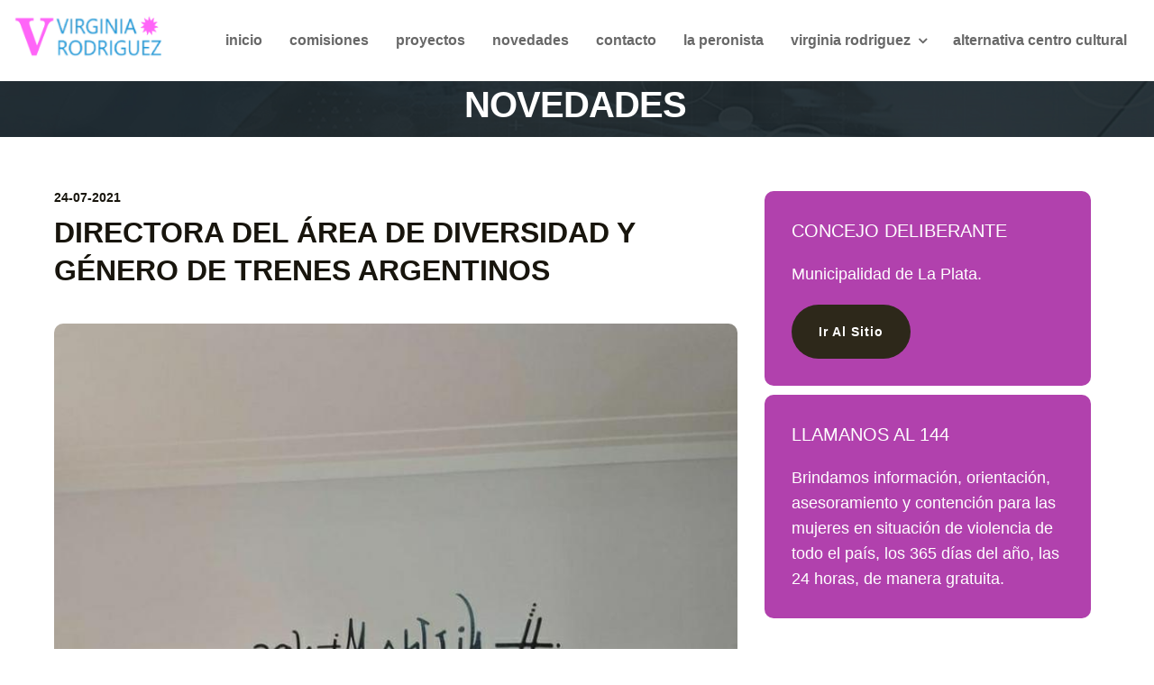

--- FILE ---
content_type: text/html; charset=UTF-8
request_url: http://virginiarodriguez.com.ar/nota_detalle.php?id=1098
body_size: 3253
content:

<!DOCTYPE html>
<html lang="es">

<head>
<meta http-equiv="Content-Type" content="text/html; charset=iso-8859-1">
<meta http-equiv="X-UA-Compatible" content="IE=edge">
<meta name="viewport" content="width=device-width, initial-scale=1">
<meta name="description" content="Virginia Rodriguez ">
<meta name="keywords" content="Virginia Rodriguez ">
<title>Virginia Rodriguez</title>

<link href="css/bootstrap.min.css" rel="stylesheet">
<link rel="stylesheet" media="all" type="text/css" href="css/grilla.css" />
<link rel="stylesheet" media="all" type="text/css" href="css/redes_sociales.css" />
<link href="https://fonts.googleapis.com/css?family=Roboto:300,300i,400,400i,500,500i,700,700i%7cMontserrat:300,300i,400,400i,500,500i,600,600i,700,700i" rel="stylesheet">
<link href="css/font-awesome.min.css" rel="stylesheet">
<link href="css/style.css" rel="stylesheet">
<!--[if lt IE 9]>
  <script src="https://oss.maxcdn.com/html5shiv/3.7.3/html5shiv.min.js"></script>
  <script src="https://oss.maxcdn.com/respond/1.4.2/respond.min.js"></script>
<![endif]-->
</head>

<body>
<!-- inserto el encabezado.php -->

    <div class="header" >
        <div class="container" style="width: 100%;">
            <div class="row">
                <div class="col-lg-2 col-md-2 col-sm-12 col-xs-12">
                    <a href="index.php"><img src="images/logo1.png" style="height:60px; padding:5px;" alt="Virginia Rodriguez Concejal FR"></a>
                </div>
                <div class="col-lg-10 col-md-10 col-sm-12 col-xs-12">
                    <div class="navigation">
                        <div id="navigation">
                            <ul class="Estilo1">
                                <li class="active"><a href="index.php" >Inicio</a></li>
                          
                                </li>
                                <li><a href="comisiones.php" >Comisiones</a>
                                </li>
								<li><a href="proyectos.php" >Proyectos</a>
                                </li>
								
								<li><a href="novedades.php" >Novedades</a>
                                </li>
                                   <li><a href="contacto.php" >Contacto</a> </li>
                             <li><a href="laperonistafr.php" >La Peronista</a>
                                </li>   
                             

      <li class="has-sub"><a href="#">Virginia Rodriguez</a>
                                    <ul>
                                        <li><a href="conoceme.php" >Conoceme</a></li>
                                        <li><a href="militancia.php" >Militancia</a></li>
                                       
                                    </ul>
                                  <li><a href="http://alternativacentrocultural.com.ar/#!/-bienvenido/" target="_blanck">Alternativa Centro Cultural</a>
                                </li>
                            </ul>
                      </div>
                    </div>
                </div>
            </div>
        </div>
    </div>
<!-- fin -->

<div class="page-header">
    <div class="container">
        <div class="row">
            <div class="col-lg-12">
                <div class="page-caption">
                    <h2 class="page-title">Novedades</h2>
                    <div class="page-breadcrumb"></div>
                </div>
            </div>
        </div>
    </div>
</div>

<div class="content">
    <div class="container">
        <div class="row">
            <div class="col-lg-8 col-md-8 col-sm-12 col-xs-12">
                <div class="row">
                    <div class="col-lg-12">
                        <div class="post-holder">
                            <div class="post-header">
                                <h5>24-07-2021</h5>
                                <h1>Directora del área de Diversidad y Género de Trenes Argentinos</h1>
                            </div>
                            <br>
                            <div class="post-img"><img src="/contenido/ob 1.jpg" class="img-responsive"></div>
                            <div class="post-content">
                                <br>
                                En el marco de una serie de invitaciones, fuimos recibidos por la Directora del área de Diversidad y Género de Trenes Argentinos Infraestructura, @jimenabondaruk .<br />
<br />
Conversamos acerca de la necesaria participación de las mujeres, jóvenes y disidencias en las listas con el objetivo de lograr una verdadera democracia paritaria. La implementación de las luchas históricas y transformaciones culturales más inclusivas son imprescindibles para materializar nuestro discurso político en la participación de la ciudadanía en una de las etapas del proceso legislativo.<br />
<br />
Agradecemos por el cálido recibimiento a nuestra compañera y amiga @florcarballa<br />
#feministasenlaslistas<br />
#argentinaunida&#9829;&#65039;                                <br><br>

                                <div class="post-img"><img src="/contenido/ob 2.jpg" class="img-responsive"></div>
                                <br>
                                <div class="post-img"><img src="" class="img-responsive"></div>
                                <br><br><br><br>

                                
                                <br><br>
                                <nav class="social2">
                                    <ul>
                                        <li><a href="http://www.facebook.com/sharer.php?s=100&p[url]=url_contenido&p[title]=titulo_compartido&p[summary]=descripcion&p[images][0]=thumbnail_image_url" target="_blank" class="facebook">facebook</a></li>
                                        <li><a href="http://twitter.com/share" data-via="virginiaFRLP" data-lang="es" title="Twitter" target="_blank" class="twitter">twitter</a></li>
                                    </ul>
                                </nav>
                            </div>

                            <br><br>Descargas:<br><br>

                            
                            
                                                    </div>
                    </div>
                </div>
            </div>
            <html>
<head>
<meta http-equiv="Content-Type" content="text/html; charset=iso-8859-1">
</head>
<body>
<div class="col-lg-4 col-md-4 col-sm-12 col-xs-12">
                   
                    <div class="widget widget-call-to-action">
                        <h1 class="widget-title">Concejo Deliberante</h1>
                        <p class="text-white">Municipalidad de La Plata.</p>
                        <a href="http://www.concejodeliberante.laplata.gov.ar" target="_blank" class="btn btn-primary btn-lg">ir al sitio</a>
                    </div>
					
					
					<div class="widget widget-call-to-action">
                        <h1 class="widget-title"> Llamanos al 144 </h1>
                        <p class="text-white">Brindamos informaci&oacute;n, orientaci&oacute;n, asesoramiento y contenci&oacute;n para las mujeres en situaci&oacute;n de violencia de todo el pa&iacute;s, los 365 d&iacute;as del a&ntilde;o, las 24 horas, de manera gratuita.</p>
                    </div>
					
</div>
</div>
	 
	
</body>
</html>
        </div>
    </div>
    <br><br><br><br><br><br>
</div>

<!DOCTYPE HTML PUBLIC "-//W3C//DTD HTML 4.01 Transitional//EN" "http://www.w3.org/TR/html4/loose.dtd">
<html>
<head>
    <!----------------- WIDGET FACEBOOK ------------------->     
<div id="fb-root"></div>
<script>(function(d, s, id) {
  var js, fjs = d.getElementsByTagName(s)[0];
  if (d.getElementById(id)) return;
  js = d.createElement(s); js.id = id;
  js.src = 'https://connect.facebook.net/es_LA/sdk.js#xfbml=1&version=v3.0';
  fjs.parentNode.insertBefore(js, fjs);
}(document, 'script', 'facebook-jssdk'));</script>
<!----------------- WIDGET FACEBOOK ------------------->   
<title> </title>
<meta http-equiv="Content-Type" content="text/html; charset=iso-8859-1">
</head>

<body>




 <div class="footer">
        <!-- footer-->
        <div class="container">
            <div class="footer-block">
                <!-- footer block -->
                <div class="row">
                    <div class="col-lg-4 col-md-4 col-sm-6 col-xs-12">
                        <div class="footer-widget">
                            <h2 class="widget-title">Encontranos</h2>
                            <ul class="listnone contact">
                                <li><i class="fa fa-map-marker"></i> Direcci&oacute;n: 13 #860 e- 49 y 50<br> La Plata (1900) <br> Multiespacio LA PERONISTA</li>
                                
            
                                <li><a href="https://www.facebook.com/VirginiaRodriguezConcejal/"><i class="fa fa-facebook"></i> Facebook </a></li>
                                <li><a href="https://x.com/virrodriguez_lp"><i><img src="x.png"></i> X</a></li>
								  <li><a href="https://www.instagram.com/virginiarodriguez_ok/"><i class="fa fa-instagram"></i>Instagram</a></li>
                                <li><i class="fa fa-envelope-o"></i>info@virginiarodriguez.com.ar</li>
                            </ul>
                        </div>
                    </div>
                    <div class="col-lg-4 col-md-4 col-sm-6 col-xs-12">
                        <div class="footer-widget footer-social">
                            <!-- social block -->
                            <h2 class="widget-title">X</h2>
                            <a class="twitter-timeline" data-height="400" href="https://twitter.com/virrodriguez_lp">X de https://twitter.com/virrodriguez_lp</a> <script async src="https://platform.twitter.com/widgets.js" charset="utf-8"></script>
                        </div>
                        <!-- /.social block -->
                    </div>
                                 
                         
  <!-- facebook -->
            <div class="col-lg-4 col-md-4 col-sm-6 col-xs-12">
                        <div class="footer-widget footer-social">
                                                <h2 class="widget-title">Facebook</h2>
               <div class="fb-page" data-href="https://www.facebook.com/VirginiaRodriguezConcejal/" data-tabs="timeline" data-height="400" data-small-header="false" data-adapt-container-width="true" data-hide-cover="false" data-show-facepile="true"><blockquote cite="https://www.facebook.com/VirginiaRodriguezMassa2017/" class="fb-xfbml-parse-ignore"><a href="https://www.facebook.com/VirginiaRodriguezConcejal/">Virginia Rodríguez</a></blockquote></div>
			
                    </div>
                              	<!-- /facebook-->
                        
						
						
						
						
                <div class="tiny-footer">
                    <!-- tiny footer block -->
                    <div class="row">
               
                          
						  
		
						  
						  
                        </div>
                    </div>
                </div>
                <!-- /.tiny footer block -->
            </div>
            <!-- /.footer block -->
        </div>
    </div>
    <!-- /.footer-->
				        <br>    <div class="col-lg-12 col-md-12 col-sm-12 col-xs-12">
            <div align="center" class="copyright">
              <p><a rel="nofollow" href="http://www.resguarit.com.ar/"><img src="images/RG.png"></a></p>
            </div>
          </div> 
</body>
</html>
<!-- fin -->

<script src="js/jquery.min.js"></script>
<script src="js/bootstrap.min.js"></script>
<script src="js/menumaker.js"></script>
<script src="js/jquery.sticky.js"></script>
<script src="js/sticky-header.js"></script>
</body>

</html>


--- FILE ---
content_type: text/css
request_url: http://virginiarodriguez.com.ar/css/grilla.css
body_size: 1279
content:
/*!
 * Gridpak Beta CSS
 *
 * Generator - http://gridpak.com/
 * Created by @erskinedesign
 */
 
 body {
     margin: 0;
     padding:0;
	 background-color:#dedede;
 }

html,
div {
     margin: 0;
     padding:0;
 }
 
/*
Page is our center aligned 95% width container. We have set it's 'position' as relative
so that the Gridpak overlay will appear in the correct position. We have also updated
the gridpak.js file to use '.page' as it's container.
*/
.page {
     margin: 0 auto;
     max-width: 95%;

}



/* Reusable column setup */
.col {
    border:0px solid rgba(0,0,0,0);
    float:left;
    -webkit-box-sizing:border-box;
    -moz-box-sizing:border-box;
    box-sizing:border-box;
    -moz-background-clip:padding-box !important;
    -webkit-background-clip:padding-box !important;
    background-clip:padding-box !important;
 	margin-bottom: 20px;
}



    /* 1. 2 Column Grid 0px - 319px 
    ----------------------------------------------------------------------------- 
    
    Span 1: 50%
    Span 2: 100%
    
    ----------------------------------------------------------------------------- */

    @media screen and (min-width: 0px) and (max-width: 549px) {
        
        .row {
            margin-left:-20px;
        }
        .col {
            border-left-width:20px;
            height:auto;
        }
        
        
        /*
        Add your semantic classnames in alongside their corresponding spans here. e.g.
        
        .span_3,
        .my_semantic_class_name {
            ...
        }
        */
        
        .span_1 {
            width:50%;
        }
        /* Using .col to target ALL columns and make them 100% */
        .span_2,
        .col {
            width:100%;
        }
    }

    /* 2. 6 Column Grid 320px - 919px 
    ----------------------------------------------------------------------------- 
    
    Span 1: 20.0%
    Span 2: 32.0%
    Span 3: 49.0%
    Span 4: 66.0%
    Span 5: 83.0%
    Span 6: 1000%
    
    ----------------------------------------------------------------------------- */

    @media screen and (min-width: 550px) and (max-width: 749px) {
        
          .row {
            margin-left:-20px;
        }
        .col {
            border-left-width:20px;
                }
        
        /*
        Add your semantic classnames in alongside their corresponding spans here. e.g.
        
        .span_3,
        .my_semantic_class_name {
            ...
        }
        */
        
        .span_1 {
            width:20.0%;
        }
        /*
        Here we have used our semantic names 'columna3' and 'media_block' and appended
        them next to their corresponding widths
        */
        .span_2,
        .columna3,
        .columna2 {
            width:32.0%;
        }
		
			.columna1 {
            width:100%;
        }
		
		.columna1a {
            width:100%;
				background-color:#FFF;
          	
			}
		
        .columna3 {
            height: auto;
        }
        .span_3 {
            width:49.0%;
        }
        .span_4,
        .columna4 {
            width:66.0%;
            height: auto;
        }
		.columna5 {
            width:66%;
            height: auto;
        }
		
		.columna6 {
            width:49%;
            height: auto;
        }
		
		.columna7 {
            width:24%;
            height: auto;

        }
        .span_5 {
            width:83.0%;
        }
        .span_6,
        .header,
        .footer,
        .related_content {
            width:100%;
            height: auto;
            margin-left:0;
        }
    }

    /* 3. 12 Column Grid 920px - Infinity 
    ----------------------------------------------------------------------------- 
    
    Span 1: 8.33333333333%
    Span 2: 16.6666666667%
    Span 3: 25.0%
    Span 4: 33.3333333333%
    Span 5: 41.6666666667%
    Span 6: 50.0%
    Span 7: 58.3333333333%
    Span 8: 66.6666666667%
    Span 9: 75.0%
    Span 10: 83.3333333333%
    Span 11: 91.6666666667%
    Span 12: 100%
    
    ----------------------------------------------------------------------------- */

    @media screen and (min-width: 750px) {
        
        .row {
            margin-left:-20px;
        }
        .col {
            border-left-width:20px;
                }
        
        
        /*
        Add your semantic classnames in alongside their corresponding spans here. e.g.
        
        .span_3,
        .my_semantic_class_name {
            ...
        }
        */
        
        .span_1 {
            width:8.33333333333%;
        }
        .span_2 {
            width:16.6666666667%;
        }
        .span_3,
        .columna3,
        .related_content {
            width:25.0%;
            height: auto;
			
        }
        .span_4,
        .columna2 {
            width:33.3333333333%;
            
        }
		
		.columna1 {
            width:100%;
          	
			}
					.columna1a {
            width:100%;
				background-color:#FFF;
          	
			}
        .span_5 {
            width:41.6666666667%;
        }
        .span_6,
        .columna4 {
            width:75.0%;
            height: auto;
			  
        }
		
		.columna5 {
            width:66.6666666667%;
            height: auto;
			 
        }
		
		.columna6 {
            width:50%;

			
        }
			.columna6a {
            width:50%;
 			   background: #fff;
        }
		
		.columna7 {
            width:24.8%;
			margin-bottom:20px;
        }
        .span_7 {
            width:58.3333333333%;
        }
        .span_8,  {
            width:66.6666666667%;
        }
        .span_9 {
            width:75.0%;
        }
        .span_10 {
            width:83.3333333333%;
        }
        .span_11 {
            width:91.6666666667%;
        }
        .span_12,
        .header,
        .footer {
            width:100%;
            height: auto;
            margin-left:0;
        }
    }


	@media screen and (min-width:1280px){
	.page {
    max-width: 80%;
		
}
}

--- FILE ---
content_type: text/css
request_url: http://virginiarodriguez.com.ar/css/redes_sociales.css
body_size: 434
content:

nav.social2 ul{
	float:right;
	padding-bottom: 0;
	padding-right:0;
	padding-left:0;
	width:100%;
	margin-bottom:0px;
	margin-top:10px;
	border-bottom:solid 2px #222;


}
nav.social2 li {
	display: inline;
}
nav.social2 ul li a{
	float: right;
	text-align:right;
	display: inline-block;
	width: 22px;
	height: 22px;
	background: url(imagenes/social-sprite.png) #222;
	margin-left: 0px;
	font: 0/0 a;
    text-shadow: none;
    color: transparent;
    transition:all 0.3s;
	-webkit-transition:all 0.3s;
	-o-transition:all 0.3s;
	-moz-transition:all 0.3s;
	-ms-transition:all 0.3s
}
nav.social2 ul li a.facebook {background-position: -2px -1px;}
nav.social2 ul li a.twitter {background-position: -31px -2px;}
nav.social2 ul li a.dribble {background-position: -56px 0px;}
nav.social2 ul li a.flickr {background-position: -84px 0px;}
nav.social2 ul li a.vimeo {background-position: -112px 0px;}
nav.social2 ul li a.mensaje {background-position: -144px -3px;}
nav.social2 ul li a.print {background-position: -177px -3px;}

nav.social2 ul li a.facebook:hover,
nav.social2 ul li a.twitter:hover,
nav.social2 ul li a.dribble:hover,
nav.social2 ul li a.flickr:hover,
nav.social2 ul li a.vimeo:hover,
nav.social2 ul li a.mensaje:hover,
nav.social2 ul li a.print:hover  {background-color: #ccc;}


--- FILE ---
content_type: text/css
request_url: http://virginiarodriguez.com.ar/css/style.css
body_size: 9267
content:
@charset "UTF-8";

/* CSS Document */

/*------------------------------------------------------------------

Template Name:      Hair Salon Website Templates Free Download
Version:            1.0.0
Created Date:       30/03/2017 
Author:             Jitu Chauhan 

------------------------------------------------------------------
[CSS Table of contents]

1.  Body / Typography 
2.  Form Elements
3.  Buttons
4.  General / Elements
        4.1 Section space
        4.2 Margin space
        4.3 Padding space
        4.4 Background color
        4.5 Features
        4.7 Call to actions
        4.8 Img hover effect
        4.9 Icon
        -----------------------
5. Header / Navigations
        5.1 Header Regular
        5.2 Header Transparent
        5.3 Navigation Regular
        5.4 Page Header

        -----------------------
6. Slider
        6.1 Slider
        -----------------------
7. Content
8. Footers
9. Pages
    9.1  Service
    9.2  Service Single / sidebar with sidenav
    9.3  Testimonial
    9.4  Contact us
    9.5  Styleguide
    ------------------------------------
10.Blog
    10.1 Blog Default
    10.2 Blog Single
    ------------------------------------
11.Sidebar
    11.1 Widget
    ------------------------------------

13. Media Queries

------------------------------------------------------------------*/

/*-----------------------------------
    1. Body / Typography 
-----------------------------------*/

body { font-size: 16px;
    background-color: #fff;
    color: #5d5c59;
    font-family: 'Myriad Pro', sans-serif;
    line-height: 28px;
    font-weight: 300; }
h1, h2, h3, h4, h5, h6 { margin: 0; padding: 0; margin-bottom: 10px; color: #18150d; font-weight: bold; 
    font-family: 'Myriad Pro', sans-serif; text-transform: uppercase; -webkit-font-smoothing: antialiased; text-rendering: optimizeLegibility; }
h1 { font-size: 32px; line-height: 42px; }
h2 { font-size: 24px; line-height: 32px; }
h3 { font-size: 18px; line-height: 28px; }
h4 { font-size: 16px; line-height: 24px; margin-bottom: 10px; }
h5 { font-size: 14px; }
h6 { font-size: 12px; }
p { margin: 0 0 20px; }
p:last-child { margin-bottom: 0px; }
ul, ol { margin: 0; }
ul li, ol li { }


a { color:#9bb7d3 ; text-decoration: none; -webkit-transition: all 0.3s; -moz-transition: all 0.3s; transition: all 0.3s; }
a:focus, a:hover { text-decoration: none; color: #105EAB; }



 
b, strong {
    font-weight: 400;
}
.listnone { list-style: none; padding: 0px; }
.lead { font-size: 21px; color: #3c3c3c; font-weight: 400; }
.italic { font-style: italic; }
.small-text { color: #b4b1ac; font-size: 12px; }
.text-caps { text-transform: uppercase; letter-spacing: 2px; }
::selection { background: #ffecb3; color: #333; }
h3 small { font-weight: 400; line-height: 1; color: #2199d6; font-size: 14px; }
 
hr { margin-top: 20px; margin-bottom: 20px; border: 0; border-top: 1px solid #f1f3f8; }
blockquote { padding: 10px 20px; margin: 0px; font-size: 21px; line-height: 32px; color: #3c3c3c; font-style: italic; border-left: 5px solid #2199d6; }

/*-------------- align ------------*/

/* =WordPress Core
-------------------------------------------------------------- */

.alignnone { margin: 5px 20px 20px 0; }
.aligncenter, div.aligncenter { display: block; margin: 5px auto 5px auto; }
.alignright { float: right; margin: 0px 0 30px 30px;  }
.alignleft { float: left; margin: 0px 30px 0px 0;   }
a img.alignright { float: right; margin: 0px 0 30px 30px; }
a img.alignnone { margin: 5px 20px 20px 0; }
a img.alignleft { float: left; margin: 5px 20px 20px 0; }
a img.aligncenter { display: block; margin-left: auto; margin-right: auto; }
.wp-caption { background: #fff; border: 1px solid #f0f0f0; max-width: 96%;    /* Image does not overflow the content area */ padding: 5px 3px 10px; text-align: center; }
.wp-caption.alignnone { margin: 5px 20px 20px 0; }
.wp-caption.alignleft { margin: 5px 20px 20px 0; }
.wp-caption.alignright { margin: 5px 0 20px 20px; }
.wp-caption img { border: 0 none; height: auto; margin: 0; max-width: 98.5%; padding: 0; width: auto; }
.wp-caption p.wp-caption-text { font-size: 11px; line-height: 17px; margin: 0; padding: 0 4px 5px; }

/*-----------------------------------
    2. Form css 
-----------------------------------*/
label { }
.control-label { color: #474747; font-weight: 700; font-size: 12px; text-transform: uppercase; }
.form-control { width: 100%; height: 50px; padding: 6px 12px; 
    font-size: 16px; line-height: 1.42857143; color: #333; background-color: #fff; border: 1px solid #dcd9d3; 
    background-image: none; border-radius: 10px; -webkit-box-shadow: inset 0 0px 0px rgba(255, 255, 255, .075); 
    box-shadow: inset 3px 3px 3px rgba(255, 255, 255, .075); margin-bottom: 15px; }
.form-control:focus { border-color: #bab6ae;
    outline: 0;
    -webkit-box-shadow: inset 0 1px 1px rgba(255, 255, 255, .075), 0 0 8px rgba(255, 255, 255, .6);
    box-shadow: inset 0 3px 3px rgba(255, 255, 255, .075), 0 0 8px rgba(235, 237, 238, .6);
    background-color: #fffefd; }
.textarea.form-control { background-color: #f6f8f9; height: auto; }
.required { }
.form-news-letter .form-control { float: left; width: 75%; margin-right: 10px; }
.form-group { margin-bottom: 10px; }
.get-in-touch { }
.get-in-touch .form-control { margin-bottom: 10px; }

/*-----------------------------------
    3. Buttons 
-----------------------------------*/
.btn { 

    display: inline-block;
    padding: 16px 30px 14px 30px;
    margin-bottom: 0;
    font-size: 17px;
    font-weight: 800;
    letter-spacing: 1px;
    line-height: 1.42857143;
    text-align: center;
    border: none;
    border-radius: 100px;
    text-rendering: optimizeLegibility;
    text-transform: capitalize;
  
  }
.btn-default { color: #fff; background-color: #2199d6; }
.btn-default:hover { color: #fff; background-color: #0b3f74; border-color: #0b3f74; }
.btn-default.focus, .btn-default:focus { color: #fff; background-color: #0b3f74; border-color: #0b3f74; }
.btn-primary { background-color: #2d281a; color: #fff; }
.btn-primary:hover { background-color: #18150d; color: #fff; }
.btn-primary.focus, .btn-primary:focus { }


.btn-white { 
  font-size: 17px!important;
  font-weight: 800!important;
  color: #2199d6!important; 
  padding: 16px 30px 14px 30px!important;
  background-color: #fff!important;
}



.btn-white:hover { background-color: #0b3f74; border-color: #0b3f74; color: #fff; }
.btn-white.focus, .btn-white:focus { background-color: #0b3f74; border-color: #0b3f74; color: #fff; }
.btn-link { color: #98989c; text-transform: uppercase; font-size: 12px; font-weight: 700; letter-spacing: 2px; border-bottom: 1px solid #98989c; padding-bottom: 2px; }
.btn-link:hover { color: #2199d6; font-weight: 700; text-decoration: none; border-bottom: 1px solid #2199d6; }
.btn-lg { font-size: 14px; padding: 20px 30px; }
.btn-sm { font-size: 12px; padding: 5px 10px; }
.btn-xs { font-size: 12px; padding: 5px 7px; }

/*-----------------------------------
    4. General / Elements 
-----------------------------------*/
.borrarPading{
    padding:0;
}
.blanco{ background-color: #fff}
/*----------------------- 
    4.1 Section space :
-------------------------*/

/*Note: Section space help to create top bottom space;*/

.space-small { padding-top: 40px; padding-bottom: 40px; }
.space-medium { padding-top: 80px; padding-bottom: 80px; }
.space-large { padding-top: 120px; padding-bottom: 120px; }
.space-ex-large { padding-top: 140px; padding-bottom: 140px; }
.space-mediumazul { padding-top: 80px; padding-bottom: 0px;  }

/*----------------------
   4.2 Margin Space
-----------------------*/
.mb0 { margin-bottom: 0px; }
.mb10 { margin-bottom: 10px; }
.mb20 { margin-bottom: 20px; }
.mb30 { margin-bottom: 30px; }
.mb35 { margin-bottom: 35px; }
.mb40 { margin-bottom: 40px; }
.mb60 { margin-bottom: 60px; }
.mb80 { margin-bottom: 80px; }
.mb100 { margin-bottom: 100px; }
.mt0 { margin-top: 0px; }
.mt10 { margin-top: 10px; }
.mt20 { margin-top: 20px; }
.mt30 { margin-top: 30px; }
.mt40 { margin-top: 40px; }
.mt60 { margin-top: 60px; }
.mt70 { margin-top: 70px; }
.mt80 { margin-top: 80px; }
.mt100 { margin-top: 100px; }

/*----- less margin space from top --*/
.mt-20 { margin-top: -20px; }
.mt-40 { margin-top: -40px; }
.mt-60 { margin-top: -60px; }
.mt-80 { margin-top: -80px; }

/*-----------------------
   4.3 Padding space
-------------------------*/
.nopadding { padding: 0px; }
.nopr { padding-right: 0px; }
.nopl { padding-left: 0px; }
.pinside10 { padding: 10px; }
.pinside20 { padding: 20px; }
.pinside30 { padding: 30px; }
.pinside40 { padding: 40px; }
.pinside50 { padding: 50px; }
.pinside60 { padding: 60px; }
.pinside80 { padding: 80px; }
.pinside130 { padding: 130px; }
.pdt10 { padding-top: 10px; }
.pdt20 { padding-top: 20px; }
.pdt30 { padding-top: 30px; }
.pdt40 { padding-top: 40px; }
.pdt60 { padding-top: 60px; }
.pdt80 { padding-top: 80px; }
.pdb10 { padding-bottom: 10px; }
.pdb20 { padding-bottom: 20px; }
.pdb30 { padding-bottom: 30px; }
.pdb40 { padding-bottom: 40px; }
.pdb60 { padding-bottom: 60px; }
.pdb80 { padding-bottom: 80px; }
.pdl10 { padding-left: 10px; }
.pdl20 { padding-left: 20px; }
.pdl30 { padding-left: 30px; }
.pdl40 { padding-left: 40px; }
.pdl60 { padding-left: 60px; }
.pdl80 { padding-left: 80px; }
.pdr10 { padding-right: 10px; }
.pdr20 { padding-right: 20px; }
.pdr30 { padding-right: 30px; }
.pdr40 { padding-right: 40px; }
.pdr60 { padding-right: 60px; }
.pdr80 { padding-right: 80px; }

/*--------------------------------
4.4 Background & Block color 
----------------------------------*/
.bg-light { background-color: #c8dde8; }
.bg-primary { background-color: #2199d6; }

.bg-fuerte { 
  background-color: #2199d6;
}

.bg-default { background-color: #c8dde8; }
.bg-white { background-color: #fff; }
.outline { border: 1px solid #e5e7ec; }
.section-title { }
.title { color: #18150d; }
.small-title{color: #84837f; font-size: 14px; letter-spacing: 1px; margin-bottom: 20px;}
.text-white { color: #fff; }
.primary-sidebar { }
.secondary-sidebar { }
.well-block{background-color: #fff;padding: 40px;}

/*--------------------------------
4.5 Features Block 
----------------------------------*/
.feature { }
.feature-icon { margin-bottom: 20px; }
.feature-left { }
.feature-left .feature-icon { float: left; }
.feature-left .feature-content { padding-left: 80px; }
.feature-center { }
.feature-center .feature-icon { }
.feature-center .feature-content { }
.feature-inner { }
.feature-outline { }
.thumbnail-block { }
.thumbnail-img { }
.thumbnail-content { }
.thumbnail-inner { }
.thumbnail-outline { }

/*----------------- video ---------------*/
.video-section { position: relative; }
.video-img { position: relative; }
.video-img img { width: 100%; }
.video-action { position: absolute; top: 40%; left: 47%; }

/*--------------------------------
4.6 Bullet 
----------------------------------*/
.bullet { position: relative; padding-left: 15px; color: #78807e; line-height: 32px; }
.bullet-double-right li:before { font-family: FontAwesome; display: block; position: absolute; left: 0; width: 13px; font-size: 14px; color: #78807e; content: "\f101"; }

/*--------------------------------
4.7 Call to actions 
----------------------------------*/
.cta-block { }
.cta-title { font-size: 30px; font-weight: 700; letter-spacing: -1px; color: #fff; margin-bottom: 10px; }
.cta-text { font-size: 18px; color: #a2fed4; }
.cta-content { }
.cta-call, .cta-mail { }


.cta-section { 
    padding-top: 140px; padding-bottom: 140px; 
    background: linear-gradient(rgba(30, 28, 24, 0.8), rgba(30, 28, 24, 0.8)), rgba(30, 28, 24, 0.8) url(../images/cta-section-img.jpg) no-repeat center; background-size: cover; }
.cta-caption {  }
.cta-title { font-size: 36px; color: #fff; line-height: 41px; font-weight: 600; margin-bottom: 10px; letter-spacing: -1px; }
.cta-text { font-size: 18px; color: #fff; margin-bottom: 30px; }

/*--------------------------------
4.8 Image Hover Effect 
----------------------------------*/
.imghover { display: block; position: relative; max-width: 100%; }
.imghover::before, .imghover::after { display: block; position: absolute; content: ""; text-align: center; opacity: 0; }
.imghover::before { top: 0; right: 0; bottom: 0; left: 0; }
.imghover::after { top: 50%; left: 50%; width: 50px; height: 50px; line-height: 50px; margin: -25px 0 0 -25px; content: "\f2a8"; font-family: "FontAwesome"; font-size: 36px; }
.imghover:hover::before, .imghover:hover::after { opacity: 1; }
.imghover:hover::before { background: rgba(212, 27, 44, .55); }
.imghover:hover::after { color: #FFFFFF; }
[class^='imghvr-'], [class*=' imghvr-'] { background: rgba(211, 0, 80, .55); }

/*--------------------------------
4.9 Icon 
----------------------------------*/
.icon { }
.icon-1x { font-size: 18px; }

/* default icon size of font*/
.icon-2x { font-size: 38px; }
.icon-4x { font-size: 65px; }
.icon-6x { font-size: 88px; }
.icon-8x { font-size: 108px; }
.icon-default { color: #2199d6; }
.icon-primary { color: #474954; }
.icon-secondary { color: #fff; }
.icon-white { color: #fff; }

/*--------------------------------
5 Header / Navigations 
----------------------------------*/

/*--------------------
    5.1 Header Regular 
   ----------------------*/

.logo { }
.header { background-color: #fff; z-index: 9999; position: relative; padding-top: 10px; padding-bottom: 10px; }
.top-text { text-align: right; }
.top-text .text-block { padding-left: 20px; color: #fff; line-height: 18px; }
.call-block { }
.call-no { }
.mail-block { }
.mail-text { }
.time-block { }
.time-text { }
.call-block, .mail-block, .time-block { }





/*--  juan ---*/



.mascara:before{
  content: "";
  position: absolute;
  bottom: 0;
  left: 0;
  width: 100%;
  height: 100%;
  background: linear-gradient(to top, #c907bf99, #b43fd13a, #db46e900);
  z-index: 2;
}
    




/*--------------------------
    5.2 Navigations Regular
   ----------------------------*/
.hero-section { padding-top: 135px; padding-bottom: 135px; background: linear-gradient(rgba(36, 39, 38, 0.5), rgba(36, 39, 38, 0.5)), rgba(36, 39, 38, 0.5) url(../images/hero-img.jpg) no-repeat center; background-size: cover; }
.hero-caption { padding-top: 100px; padding-bottom: 100px; }
.hero-title { font-size: 8px; color: #fff; line-height: 58px; font-weight: 600; margin-bottom: 30px; letter-spacing: -1px; }
.hero-text { font-size: 18px; color: #fff; margin-bottom: 30px; }
.navigation {   }
.is-sticky .header {border-bottom: 1px solid #eae7e2;}
#navigation, #navigation ul, #navigation ul li, #navigation ul li a, #navigation #menu-button { margin: 0; padding: 0; border: 0; list-style: none; line-height: 2.5; display: block; position: relative; -webkit-box-sizing: border-box; -moz-box-sizing: border-box; box-sizing: border-box; float:right;}
#navigation:after, #navigation > ul:after { content: "."; display: block; clear: both; visibility: hidden; line-height: 0; height: 0; }
#navigation #menu-button { display: none; }
#navigation { font-family: 'Myriad Pro', sans-serif; -webkit-font-smoothing: antialiased; text-rendering: optimizeLegibility;}
#navigation > ul > li { float: left; }
#navigation.align-center > ul { font-size: 0; text-align: center; }
#navigation.align-center > ul > li { display: inline-block; float: none; }
#navigation.align-center ul ul { text-align: left; }
#navigation.align-right > ul > li { float: right; }
#navigation > ul > li > a { 
  padding: 15px;
  font-size: 16px;
  color: #686868;
  text-decoration: none;
  font-weight: 500;
  text-transform: lowercase;
  font-weight: 700;
}
#navigation > ul > li:hover > a { color: #ffffff; background-color: #2199d6; }
#navigation > ul > li.has-sub > a { padding-right: 32px; }

/*#navigation > ul > li.has-sub > a:after {
 position: absolute;
 top: 22px;
 right: 11px;
 width: 8px;
 height: 2px;
 display: block;
 background: #dddddd;
 content: '';
}*/
#navigation > ul > li.has-sub > a:before { position: absolute; right: 14px; font-family: FontAwesome; content: "\f107"; -webkit-transition: all .25s ease; -moz-transition: all .25s ease; -ms-transition: all .25s ease; -o-transition: all .25s ease; transition: all .25s ease; }

/*#navigation > ul > li.has-sub:hover > a:before {
 top: 23px;
 height: 0;
}*/
#navigation ul ul { position: absolute; left: -9999px; }
#navigation.align-right ul ul { text-align: right; }
#navigation ul ul li { height: 0; -webkit-transition: all .25s ease; -moz-transition: all .25s ease; -ms-transition: all .25s ease; -o-transition: all .25s ease; transition: all .25s ease; }
#navigation li:hover > ul { left: auto; top: 70px;
  right: 5px;}
#navigation.align-right li:hover > ul { left: auto; right: 0; }
#navigation li:hover > ul > li { height: 46px; }
#navigation ul ul ul { margin-left: 100%; top: 0; }
#navigation.align-right ul ul ul { margin-left: 0; margin-right: 100%; }
#navigation ul ul li a { padding: 16px; width: 170px; font-size: 13px; text-decoration: none; color: #fff; font-weight: 500; background: #2199d6; text-transform: uppercase; border-bottom: 1px solid #ffffff; }
#navigation ul ul li:last-child > a, #navigation ul ul li.last-item > a { border-bottom: 0; }
#navigation ul ul li:hover > a, #navigation ul ul li a:hover { color: #ffffff; background-color: #2199d6; }
#navigation ul ul li.has-sub > a:after { position: absolute; top: 16px; right: 11px; width: 8px; height: 2px; display: block; background: #dddddd; content: ''; }
#navigation.align-right ul ul li.has-sub > a:after { right: auto; left: 11px; }
#navigation ul ul li.has-sub > a:before { position: absolute; top: 13px; right: 14px; display: block; width: 2px; height: 8px; background: #dddddd; content: ''; -webkit-transition: all .25s ease; -moz-transition: all .25s ease; -ms-transition: all .25s ease; -o-transition: all .25s ease; transition: all .25s ease; }
#navigation.align-right ul ul li.has-sub > a:before { right: auto; left: 14px; }
#navigation ul ul > li.has-sub:hover > a:before { top: 17px; height: 0; }
#navigation.small-screen { width: 100%; }
#navigation.small-screen ul { width: 100%; display: none; }
#navigation.small-screen.align-center > ul { text-align: left; }
#navigation.small-screen ul li { width: 100%; border-top: 1px solid #474747; }
#navigation.small-screen ul ul li, #navigation.small-screen li:hover > ul > li { height: auto; }
#navigation.small-screen ul li a, #navigation.small-screen ul ul li a { width: 100%; border-bottom: 0; padding: 20px 15px; }
#navigation.small-screen > ul > li { float: none; }
#navigation.small-screen ul ul li a { padding-left: 25px; }
#navigation.small-screen ul ul ul li a { padding-left: 35px; }
#navigation.small-screen ul ul li a { color: #474747; background: none; }
#navigation.small-screen ul ul li:hover > a, #navigation.small-screen ul ul li.active > a { color: #474747; }
#navigation.small-screen ul ul, #navigation.small-screen ul ul ul, #navigation.small-screen.align-right ul ul { position: relative; left: 0; width: 100%; margin: 0; text-align: left; }
#navigation.small-screen > ul > li.has-sub > a:after, #navigation.small-screen > ul > li.has-sub > a:before, #navigation.small-screen ul ul > li.has-sub > a:after, #navigation.small-screen ul ul > li.has-sub > a:before { display: none; }
#navigation.small-screen #menu-button {display: block; padding: 15px; color: #474747; cursor: pointer; font-size: 12px;
   text-transform: uppercase; font-weight: 700; }
#navigation.small-screen #menu-button:after { position: absolute; top: 16px; right: 17px; display: block; height: 12px; width: 20px; border-top: 2px solid #474747; border-bottom: 2px solid #474747; content: ''; }
#navigation.small-screen #menu-button:before { position: absolute; top: 21px; right: 17px; display: block; height: 2px; width: 20px; background: #474747; content: ''; }
#navigation.small-screen #menu-button.menu-opened:after { top: 23px; border: 0; height: 2px; width: 15px; background: #474747; -webkit-transform: rotate(45deg); -moz-transform: rotate(45deg); -ms-transform: rotate(45deg); -o-transform: rotate(45deg); transform: rotate(45deg); }
#navigation.small-screen #menu-button.menu-opened:before { top: 23px; background: #474747; width: 15px; -webkit-transform: rotate(-45deg); -moz-transform: rotate(-45deg); -ms-transform: rotate(-45deg); -o-transform: rotate(-45deg); transform: rotate(-45deg); }
#navigation.small-screen .submenu-button { position: absolute; z-index: 99; right: 0; top: 0; display: block; border-left: 1px solid #474747; height: 53px; width: 53px; cursor: pointer; }
#navigation.small-screen .submenu-button.submenu-opened { }
#navigation.small-screen ul ul .submenu-button { height: 34px; width: 34px; }
#navigation.small-screen .submenu-button:after { position: absolute; top: 22px; right: 20px; width: 8px; height: 2px;
 display: block; background: #474747; content: ''; }
#navigation.small-screen ul ul .submenu-button:after { top: 15px; right: 13px; }
#navigation.small-screen .submenu-button.submenu-opened:after { background: #474747; }
#navigation.small-screen .submenu-button:before { position: absolute; top: 19px; right: 23px; display: block;
 width: 2px; height: 8px; background: #474747; content: ''; }
#navigation.small-screen ul ul .submenu-button:before { top: 12px; right: 16px; }
#navigation.small-screen .submenu-button.submenu-opened:before { display: none; }
#navigation.small-screen.select-list { padding: 5px; }

/*----------------------------------------------
    5.4 Page Header
----------------------------------------------*/
.page-header { background: linear-gradient(rgba(36, 39, 38, 0.5), rgba(36, 39, 38, 0.5)), rgba(36, 39, 38, 0.5) url(../images/page-header.jpg) no-repeat center; background-size: cover; margin: 0; border-bottom: none; padding-bottom: 0px; }
.page-caption { padding: 10px 0px; position: relative; z-index: 1; color: #fff; text-align: center; }
.page-title { color: #ffffff;  font-size: 40px; font-weight: 600; letter-spacing: -1px; }
.breadcrumb { }
.breadcrumb>.active { }
.page-breadcrumb {   }
.page-breadcrumb .breadcrumb { background-color: transparent; margin-bottom: 0px; font-size: 12px; text-transform: uppercase; font-weight: 400;}
.page-header-contacto { background: linear-gradient(rgba(36, 39, 38, 0.5), rgba(36, 39, 38, 0.5)), rgba(36, 39, 38, 0.5) url(../images/page-header-contacto.jpg) no-repeat center; background-size: cover; margin: 0; border-bottom: none; padding-bottom: 0px; }
.page-header-virginia { background: linear-gradient(rgba(36, 39, 38, 0.5), rgba(36, 39, 38, 0.5)), rgba(36, 39, 38, 0.5) url(../images/page-header-vir.jpg) no-repeat center; background-size: cover; margin: 0; border-bottom: none; padding-bottom: 0px; }
.page-header-novedades { background: linear-gradient(rgba(36, 39, 38, 0.5), rgba(36, 39, 38, 0.5)), rgba(36, 39, 38, 0.5) url(../images/page-header-novedades.jpg) no-repeat center; background-size: cover; margin: 0; border-bottom: none; padding-bottom: 0px; }

/*-----------------------------------
    6. Slider 
-------------------------------------*/

/*-----------------------------------
7. Content 
-------------------------------------*/

.content { padding-top: 60px; padding-bottom: 60px; }

/*-----------------------------------
8. Footer 
-------------------------------------*/
.footer { background-color:#fff; padding-top: 60px; padding-bottom: 60px; }
.footer-block{padding: 40px 40px 10px 40px; border-radius: 10px; background: rgb(177,65,173);
  background: linear-gradient(149deg, rgba(177,65,173,1) 0%, rgba(237,91,158,1) 58%, rgba(156,82,116,1) 100%);}
.footer-widget p { color: #eeeeee; }
.footer-widget .widget-title { color: #fff; font-weight: 600; padding-bottom: 20px; margin-bottom: 10px; }
.footer-widget { }
.footer-widget ul { }
.footer-widget li { }
.footer-widget li a { color: #eeeeee; line-height: 34px; }
.footer-widget li a:hover { color: #2199d6; }
.footer-link { }
.footer-social { }
.footer-social ul { }
.footer-social ul li { }
.footer-social ul li a i { padding-right: 10px; width: 30px; }
.footer-social ul li a:hover i { color: #2199d6; }
.footer .contact li { position: relative; padding-left: 40px; display: block; '
margin-bottom: 8px; padding: 0 0 8px 40px; color: #d1d0d0; }
.footer .contact li i { display: block; position: absolute; top: 5px; left: 0; width: 30px; 
    font-size: 16px; text-align: center; }
.widget-newsletter .form-control { height: 48px; color: #eee; background-color: #393836; border: none; box-shadow: none; 
    font-size: 14px; border-radius: 30px 0px 0px 30px;}
.widget-newsletter button { height: 48px; }

/*-------------- tiny footer ------------*/
.tiny-footer {  padding-top: 19px; padding-bottom: 9px; font-size: 12px; 
    color: #56575e; text-align: left; text-transform: uppercase; text-align: center; }
.copyright-content { padding: 12px; color: #d1d0d0; }

/*-----------------------------------
9. Pages 
-------------------------------------*/

/*-------------------------
 9.1 About us
---------------------------*/

.about-text { line-height: 40px; }
.about-block { }
.about-img { }
.about-info { }
.about-contact { font-size: 18px; color: #8c9292; font-weight: 600; margin-left: 5px; }
.counter_block { }
.counter_box { border-bottom: 1px solid #eee; padding: 40px 0px; }
.counter_number { font-weight: 900; margin-bottom: 0px; }
.counter_text { font-size: 12px; text-transform: uppercase; letter-spacing: 2px; }

/*-------------------------
 9.2  Service / single / sidebar
--------------------------*/

/* service section */

.service-block { margin-bottom: 30px; }
.service-img { margin-bottom: 30px; }
.service-img img { width: 100%; }
.service-caption { }
.service-title { font-size: 20px; color: #ffffff; text-transform: uppercase; text-align: center; letter-spacing: 1px; }
.service-icon { }
.service-icon img { }
.service-single-block { }
.service-single-img { }
.service-single-content { }
.price{font-size: 24px; color: #2199d6; font-weight: 600; font-family: 'Myriad Pro', sans-serif;}

/*-----------------------------------------
    service side-nav
   ------------------------------------------*/
.sidenav { background-color: #fff; margin-bottom: 30px; }
.sidenav li { position: relative; }
.sidenav li:last-child { margin-bottom: 0px; }
.sidenav li a { display: block; line-height: 14px; color: #2b2d2c; 
    font-weight: 500; font-size: 14px; background-color: #dfddd7; padding: 20px; margin-bottom: 1px; text-transform: uppercase;font-family: 'Myriad Pro', sans-serif;}
.sidenav li a:hover { color: #fff; background-color: #2199d6; }
.sidenav li a.active, .sidenav ul li a.active .sidenav ul li i { color: #fff; background-color: #2199d6; }
.sidenav li a:focus { color: #bb0349; }
.sidenav li.active a:before { color: #bb0349; }

/*.sidenav li a:before { margin-right: 10px; font-family: FontAwesome; position: absolute; width: 20px; font-size: 12px; color: #7d7f89; content: "138"; left: 10px; }
.sidenav li a:hover:before { color: #bb0349; }*/
.arrow-circle-right li:last-child { border-bottom: 0px solid #6f4a52; }
.arrow-circle-right li a:before { margin-right: 10px; font-family: FontAwesome; position: absolute; left: 20px; width: 20px; font-size: 16px; color: #5a5a5a; content: "\f105"; font-weight: normal; }

/*--------------------------
  9.5  Testimonial
---------------------------*/
.quote-left { position: absolute; font-size: 100px; font-family: 'Libre Baskerville', serif; font-style: normal; color: #2199d6; line-height: 0px; top: 52px; }
.testimonial-block {margin-bottom: 40px; }
.testimonial-img { }
.testimonial-img img { }
.testimonial-content { margin-bottom: 30px; }
.testimonial-info { line-height: 1; }
.testimonial-text { font-size: 21px; font-style: italic; line-height: 32px; color: #333333; }
.testimonial-name { font-size: 18px; font-weight: 600; margin-bottom: 10px; }
.testimonial-meta { font-size: 13px; text-transform: uppercase;color: #2199d6; padding-right: 10px; font-weight: 400; }

/*-------------------------
  9.8 Contact us
---------------------------*/
.contact-block { }
.contact-block ul { }
.contact-block ul li { border: 1px solid #f1f2f4; padding-top: 30px; padding-bottom: 30px; }
.contact-block ul li i { color: #2199d6; float: left; padding: 0px; }
.contact-block .contact-text { }
.contact-info { background-color: #4ecca7; color: #fff; }
.contact-info ul { padding-left: 0px; }
.contact-info li { position: relative; padding-left: 70px; margin-bottom: 30px; border-bottom: 1px solid #b69042; padding-bottom: 29px; }
.contact-info li:last-child { border-bottom: none; }
.contact-info li i { display: block; position: absolute; left: 0;    /* font-size: 50px; */    /* text-align: center; */
color: #fff;    /* bottom: 0px; */ }
.map { height: 400px; }
.contact-social { text-align: center; }
.contact-social { }
.contact-social a i { height: 32px; width: 32px; border-radius: 50px; background-color: #0b3f74; text-align: center; padding: 7px; line-height: 1.2; font-size: 14px; color: #c12d17; }
.contact-social a i:hover { color: #0b3f74; }
address { margin-bottom: 20px; font-style: normal; line-height: 1.42857143; }

/*------------------------
 10. Blog pages
--------------------------*/
.content { }
.sidebar { }
.post-block, .post-quote{ position: relative; background: #2199d6; padding: 30px; border-radius: 5px;  margin-bottom: 30px;}
 
/*-- use for thumbnail --*/
.post-holder { position: relative; margin-bottom: 30px; }
/*-- for single post page --*/
.post-img { position: relative; }
.post-img img{border-radius: 10px; width: 100%;}
.post-title { }
.post-content {padding-top: 0px; padding-right: 0px;}
.post-header { }

/*-------- Post meta --------*/
.meta { font-size: 13px; text-transform: uppercase; margin-bottom: 20px; font-family: 'Myriad Pro', sans-serif; color: #fff}
.meta-date { }
.meta-user { }
.meta-comment { }
.meta-author { }
.meta-cat { }
.meta-date, .meta-author, .meta-comment, .meta-cat { display: inline-block; margin-right: 10px; }
.meta-link { }
.meta-tags { }
.notiportada { font-size: 16px; text-transform: none; margin-bottom: 20px; font-family: 'Myriad Pro', sans-serif; color: #fff}

/*-------- Post Type --------*/
.post-sticky { background: url(../images/sticky.png) no-repeat; position: absolute; right: 35px; bottom: 35px; width: 30px; height: 30px; color: #fff; }
.post-gallery { }
.post-video { }
.post-video .video-sign { }
.post-audio {}
.post-quote {background-color: #2199d6; }
.quote-content{}
.post-quote blockquote{color: #fff; font-size: 34px; line-height: 42px;}
/*-------- Related Post --------*/
.related-post-block { border-top: 1px solid #eee; padding-top: 29px; margin-top: 30px; margin-bottom: 30px; }
.related-post {margin-bottom: 30px; }
.related-post-title { }
.related-post-img { margin-bottom: 30px; }
.related-post-img img{border-radius: 10px;}
/*----- Prev Next Post -----*/
.post-navigation { margin-bottom: 30px; }
.nav-previous, .nav-next { border: 1px solid #c8dde8; padding: 20px; }
.nav-previous { }
.nav-next { }
.prev-post { }
.next-post { }
.prev-link { }
.next-link { }
.prev-link, .next-link { margin-bottom: 10px; display: block; text-transform: uppercase; font-size: 12px; }

/*----- Author Post -----*/
.author-post { margin-bottom: 30px; background: #c8dde8; padding: 30px; border-radius: 10px; }
.author-img { }
.author-title { }
.author-img img { width: 100%; border-radius: 10px; }
.author-bio { }
.author-meta { }
.author-name { }
.author-header { }
.author-detail { }
.author-link { }
.author-social { }
.author-social ul { }
.author-social ul li { }
.author-social ul li a { }
.author-social ul li a:hover { }
.author-info { }

/*------------- Post Pagination -------------*/
.st-pagination { }
.st-pagination .pagination>li>a, .pagination>li>span { position: relative; float: left; margin-left: -1px; line-height: 1.42857143; color: #3c3c3c; text-decoration: none; 
    font-size: 12px; background-color: #fff; 
    font-weight: 700; text-transform: uppercase; margin-right: 5px; 
    margin-bottom: 5px; padding: 8px 13px; border: 1px solid #efefef; border-radius: 100%; }
.st-pagination .pagination>li>a:focus, .st-pagination .pagination>li>a:hover, .st-pagination .pagination>li>span:focus, .st-pagination .pagination>li>span:hover, .st-pagination .pagination>li>a.active { z-index: 2; color: #fff; background-color: #2199d6; border: 1px solid #c8dde8; }
.st-pagination .pagination>li:first-child>a, .st-pagination .pagination>li:first-child>span { margin-left: 0; border-radius: 100%; }
.st-pagination .pagination>li:last-child>a, .st-pagination .pagination>li:last-child>span { border-radius: 100%; }
.st-pagination .pagination>.active>a, .st-pagination .pagination>.active>a:focus, .st-pagination .pagination>.active>a:hover, .st-pagination .pagination>.active>span, .st-pagination .pagination>.active>span:focus, .st-pagination .pagination>.active>span:hover { z-index: 3; color: #fff; cursor: default; background-color: #2199d6;border: 1px solid #2199d6;}

/*------------------------
  12. Sidebar / Widgets
--------------------------*/

img{
  max-width: 100%;
}

/*----- widget -----*/

.widget { margin-bottom: 10px; background-color: #2199d6; padding: 30px; border-radius: 10px; color:#fff!important; } 
.widget-title { margin-bottom: 20px; }
.widget ul { }
.widget ul li { margin-bottom: 16px; line-height: 18px;}
.widget ul li:last-child { margin-bottom: 0px; }
.widget ul li a { color: #474747; }
.widget ul li a.active { color: #2199d6; }
.widget ul li a:hover { color: #2199d6; }
.widget-search { }
.widget-search .input-group-addon { color: #fff; text-align: center; background-color: #2199d6; border: 1px solid #2199d6; border-left: transparent; }
.widget-categories { }
.widget-categories ul { }
.widget-categories ul li { }
.widget-categories ul li a { }
.widget-archives { }
.widget-archives ul { }
.widget-archives ul li { }
.widget-archives ul li a { }
ul.widget-recent-post { }
.widget-recent-post li { margin-bottom: 10px; border-bottom: 1px solid #cecbc7;  padding-bottom: 10px;}
.widget-recent-post li:last-child{border-bottom: 1px solid transparent;}
.widget-recent-post ul li a {}
.widget-recent-post .meta{margin-bottom: 0px;}
.recent-post-img {margin-bottom: 20px; }
.recent-post-content { }
.recent-title{font-size: 12px; line-height: 18px;}

.widget-tags { }
.widget-tags a { border: 1px solid #cecbc7; padding: 2px 10px; display: inline-block; background-color: #fff; 
    font-size: 12px; text-transform: uppercase; margin-bottom: 5px; margin-right: 3px; border-radius: 50px; color: #18150d; }
.widget-tags a:hover { background-color: #2199d6; color: #fff;  border: 1px solid #2199d6; }
.widget-text { }
.widget-contact { }
.widget-social { }
.social-circle a { height: 33px; width: 33px; background-color: #2199d6; color: #fff; border-radius: 100%; padding: 5px; display: inline-block; text-align: center; margin-right: 10px; }
.social-circle a:hover { background-color: #0b3f74; }
.widget-call-to-action{    background: rgb(177,65,173);}
.widget-call-to-action .widget-title{font-size: 20px; font-weight: 400; margin-bottom: 20px; line-height: 28px; color: white;}
.widget-call-to-action p{font-size: 18px; color: #fff;}
.team-block { margin-bottom: 20px; }
.team-img { margin-bottom: 20px; }
.team-content { text-align: center; }
.team-title { margin-bottom: 0px; }
.team-name { }
.team-meta { text-transform: uppercase; font-size: 12px; color: #2199d6; font-weight: 500; letter-spacing: 1px; }
.team-designation { }

/*----- Comment Post -----*/
.comments-area { }
.comments-title { border-bottom: 1px solid #c8dde8; padding-bottom: 20px; margin-bottom: 30px; }
.comment-list { list-style: none;  padding: 0px;}
.comment { }
.comment-body { margin-top: 20px; margin-bottom: 30px; border-bottom: 1px solid #c8dde8; padding-bottom: 20px; }
.comment-author { }
.comment-author img { float: left; }
.comment-info { padding-left: 120px; }
.comment-header { margin-bottom: 0px; }
.user-title { font-size: 15px; color: #474747; margin-bottom: 10px; font-weight: 500; }
.comment-meta { }
.comment-meta-date { color: #98989c; font-size: 12px; text-transform: uppercase; letter-spacing: 1px; font-weight: 500; }
.comment-content { color: #6f6f6f; margin-bottom: 20px; }
.reply { }

/*---- thread comments --------*/
.childern { padding-left: 100px; list-style: none; }
.childern .comment-body { background-color: #c8dde8; padding: 20px; border-radius: 10px; }
.childern .comment-info { padding-left: 120px; }

/*----- Leave Reply -----*/
.leave-comments { margin-top: 30px; background-color: #c8dde8; padding: 40px; border-radius: 10px;}
.leave-comments .control-label { color: #474747; font-weight: 600; font-size: 13px; }

/*--------------------------------
 Extra Plugin CSS - Back to top  
---------------------------------*/
.cd-top { display: inline-block; height: 40px; width: 40px; position: fixed; bottom: 40px; right: 10px; overflow: hidden; text-indent: 100%; white-space: nowrap; background: rgba(212, 27, 44, 100) url(../images/cd-top-arrow.svg) no-repeat center 50%; visibility: hidden; opacity: 0; -webkit-transition: opacity .3s 0s, visibility 0s .3s; -moz-transition: opacity .3s 0s, visibility 0s .3s; transition: opacity .3s 0s, visibility 0s .3s; }
.cd-top.cd-is-visible, .cd-top.cd-fade-out, .no-touch .cd-top:hover { -webkit-transition: opacity .3s 0s, visibility 0s 0s; -moz-transition: opacity .3s 0s, visibility 0s 0s; transition: opacity .3s 0s, visibility 0s 0s; }
.cd-top.cd-is-visible {    /* the button becomes visible */
visibility: visible; opacity: 1; }
.cd-top.cd-fade-out {    /* if the user keeps scrolling down, the button is out of focus and becomes less visible */
opacity: .5; }
.no-touch .cd-top:hover { background-color: #e70359; opacity: 1; }

/*-------------styleguide-------------*/
.box-info { }
.box-default-color { background-color: #2199d6; height: 160px; width: 160px; }
.box-primary-color { background-color: #18150d; height: 160px; width: 160px; }
.box-heading-color { background-color: #18150d; height: 160px; width: 160px; }
.box-secondary-color { background-color: #6f6f6f; height: 160px; width: 160px; }
.box-bg-color { background-color: #eddba5; height: 160px; width: 160px; }

/*==========  Non-Mobile First Method  ==========*/

    /* Large Devices, Wide Screens */
    @media only screen and (max-width : 1200px) {
     .navigation { float: none; }
     .hero-title {font-size: 25px; line-height: 40px;}
     .hero-section {padding-top: 50px; padding-bottom: 50px;}
     .comment-info {padding-left: 100px;}
     .cta-title {font-size: 26px; line-height: 40px;}
     .cta-section {padding-top: 50px; padding-bottom: 50px;}
     .footer-widget {margin-bottom: 20px;}
     .footer-widget .widget-title {margin-bottom: 0px;}
     .page-title {font-size: 20px;}
     .page-caption {padding: 20px 0px;}
     .childern .comment-info {padding-left: 90px;}
     .childern {padding-left: 0px; list-style: none;}
    }

    /* Medium Devices, Desktops */
    @media only screen and (max-width : 992px) {
     .navigation { float: none; }
     .hero-title {font-size: 25px; line-height: 40px;}
     .hero-section {padding-top: 50px; padding-bottom: 50px;}
     .comment-info {padding-left: 100px;}
     .cta-title {font-size: 26px; line-height: 40px;}
     .cta-section {padding-top: 50px; padding-bottom: 50px;}
     .footer-widget {margin-bottom: 20px;}
     .footer-widget .widget-title {margin-bottom: 0px;}
     .page-title {font-size: 20px;}
     .page-caption {padding: 20px 0px;}
     .childern .comment-info {padding-left: 90px;}
     .childern {padding-left: 0px; list-style: none;}

    }

    /* Small Devices, Tablets */
    @media only screen and (max-width : 768px) {
     .navigation { float: none; }
     .hero-title {font-size: 25px; line-height: 40px;}
     .hero-section {padding-top: 50px; padding-bottom: 50px;}
     .comment-info {padding-left: 100px;}
     .cta-title {font-size: 26px; line-height: 40px;}
     .cta-section {padding-top: 50px; padding-bottom: 50px;}
     .footer-widget {margin-bottom: 20px;}
     .footer-widget .widget-title {margin-bottom: 0px;}
     .page-title {font-size: 20px;}
     .page-caption {padding: 20px 0px;}
     .childern .comment-info {padding-left: 90px;}
     .childern {padding-left: 0px; list-style: none;}

    }

    /* Extra Small Devices, Phones */ 
    @media only screen and (max-width : 480px) {
     .navigation { float: none; }
     .hero-title {font-size: 25px; line-height: 40px;}
     .hero-section {padding-top: 50px; padding-bottom: 50px;}
     .comment-info {padding-left: 100px;}
     .cta-title {font-size: 26px; line-height: 40px;}
     .cta-section {padding-top: 50px; padding-bottom: 50px;}
     .footer-widget {margin-bottom: 20px;}
     .footer-widget .widget-title {margin-bottom: 0px;}
     .page-title {font-size: 20px;}
     .page-caption {padding: 20px 0px;}
     .childern .comment-info {padding-left: 90px;}
     .childern {padding-left: 0px; list-style: none;}

    }

    /* Custom, iPhone Retina */ 
    @media only screen and (max-width : 320px) {
     .navigation { float: none; }
     .hero-title {font-size: 25px; line-height: 40px;}
     .hero-section {padding-top: 50px; padding-bottom: 50px;}
     .comment-info {padding-left: 100px;}
     .cta-title {font-size: 26px; line-height: 40px;}
     .cta-section {padding-top: 50px; padding-bottom: 50px;}
     .footer-widget {margin-bottom: 20px;}
     .footer-widget .widget-title {margin-bottom: 0px;}
     .page-title {font-size: 20px;}
     .page-caption {padding: 20px 0px;}
     .childern .comment-info {padding-left: 90px;}
     .childern {padding-left: 0px; list-style: none;}

    }
    .overlay {
  background: url(../images/silueta.svg) no-repeat center center;
  background-size: cover;
  width: 100%;
  height: 100%;
  position: absolute;
  top: 0;
  left: 0;
  bottom: 0;
  right: 0;
  padding-left: 30px;
  padding-right: 30px;
  z-index: 2;
}
.overlay:after, .overlay:before {
  content: "";
  background: #ffffff;
  height: 100%;
  top: 0;
  position: absolute;
  height: 100%;
  z-index: 10;
  width: 20px;
}
.overlay:before {
  left: 0;
}
.overlay:after {
  right: 0;
}

#video {
  position: relative;
  height: 600px;
  width: 50%;
  margin: 0 auto;
}
@media screen and (max-width: 768px) {
  #video {
    height: 400px;
  }
}
@media screen and (max-width: 480px) {
  #video {
    height: 200px;
  }
}

.fh5co-404-text h2 {
  margin-bottom: 30px;
}
@media screen and (max-width: 480px) {
  .fh5co-404-text h2 {
    font-size: 18px;
  }
}

.fh5co-copyright {
  margin-top: 50px;
}

/* galeria */
.wrapper {
  width: 100%;
  position: relative;
  background-color: #fff;
}
.wrapper:after {
  padding-top: 42.85714285714287%;
  display: block;
  content: '';
}
.wrapper .column {
  position: absolute;
  left: 0;
  top: 0;
  width: 14.2857142857142857%;
  float: left;
  padding: 6px;
  box-sizing: border-box;
}
.wrapper .column .inner {
  width: 100%;
  position: relative;
}
.wrapper .column .inner:after {
  padding-top: 100%;
  /* ratio 1:1 */
  display: block;
  content: '';
}
.wrapper .column .inner:before {
  content: ' ';
  display: block;
  position: absolute;
  top: 0;
  left: 0;
  right: 0;
  bottom: 0;
  -webkit-transition: 300ms ease-in-out;
  transition: 300ms ease-in-out;
  background-color: rgba(0, 0, 0, 0.4);
}
.wrapper .column .inner:hover:before {
  background-color: rgba(0, 0, 0, 0);
}
.wrapper .column:nth-child(1) {
  width: 28.5714285714285714%;
}
.wrapper .column:nth-child(2) {
  left: 28.5714285714285714%;
}
.wrapper .column:nth-child(3) {
  left: 28.5714285714285714%;
  top: 50%;
  -webkit-transform: translateY(-50%);
          transform: translateY(-50%);
}
.wrapper .column:nth-child(4) {
  width: 28.5714285714285714%;
  left: 42.85714285714286%;
  top: 0;
}
.wrapper .column:nth-child(4) .inner:after {
  padding-top: 48.7%;
}
.wrapper .column:nth-child(5) {
  left: 71.42857142857143%;
  top: 0;
}
.wrapper .column:nth-child(6) {
  left: auto;
  right: 0;
  top: 0;
}
.wrapper .column:nth-child(7) {
  left: 71.42857142857143%;
  top: 50%;
  -webkit-transform: translateY(-50%);
          transform: translateY(-50%);
}
.wrapper .column:nth-child(8) {
  left: auto;
  right: 0;
  top: 50%;
  -webkit-transform: translateY(-50%);
          transform: translateY(-50%);
}
.wrapper .column:nth-child(9) {
  width: 28.5714285714285714%;
  top: auto;
  left: 0;
  bottom: 0;
}
.wrapper .column:nth-child(9) .inner:after {
  padding-top: 48.7%;
}
.wrapper .column:nth-child(10) {
  left: 28.5714285714285714%;
  top: auto;
  bottom: 0;
}
.wrapper .column:nth-child(11) {
  left: 42.85714285714286%;
  top: auto;
  bottom: 0;
  width: 28.5714285714285714%;
}
.wrapper .column:nth-child(12) {
  left: auto;
  top: auto;
  bottom: 0;
  right: 0;
  width: 28.5714285714285714%;
}
.wrapper .column:nth-child(12) .inner:after {
  padding-top: 48.7%;
}
.wrapper .column .inner {
  background-size: cover;
  background-position: center;
}
.wrapper .column:nth-child(1) .inner {
  background-image: url('https://igcdn-photos-b-a.akamaihd.net/hphotos-ak-xfa1/t51.2885-15/11055800_1556880671238497_1776548525_n.jpg');
}
.wrapper .column:nth-child(2) .inner {
  background-image: url('https://igcdn-photos-h-a.akamaihd.net/hphotos-ak-xaf1/t51.2885-15/11055816_932624596782983_529466754_n.jpg');
}
.wrapper .column:nth-child(3) .inner {
  background-image: url('https://igcdn-photos-g-a.akamaihd.net/hphotos-ak-xaf1/t51.2885-15/11008257_1569363026647030_933015336_n.jpg');
}
.wrapper .column:nth-child(4) .inner {
  background-image: url('https://igcdn-photos-e-a.akamaihd.net/hphotos-ak-xaf1/t51.2885-15/11056045_436886419818172_768672462_n.jpg');
}
.wrapper .column:nth-child(5) .inner {
  background-image: url('https://igcdn-photos-g-a.akamaihd.net/hphotos-ak-xfa1/t51.2885-15/11049260_1374759412847590_258656935_n.jpg');
}
.wrapper .column:nth-child(6) .inner {
  background-image: url('https://igcdn-photos-d-a.akamaihd.net/hphotos-ak-xaf1/t51.2885-15/11005276_1414641038838035_1026684390_n.jpg');
}
.wrapper .column:nth-child(7) .inner {
  background-image: url('https://igcdn-photos-a-a.akamaihd.net/hphotos-ak-xaf1/t51.2885-15/11032879_730451393737672_1900382729_n.jpg');
}
.wrapper .column:nth-child(8) .inner {
  background-image: url('https://igcdn-photos-h-a.akamaihd.net/hphotos-ak-xaf1/t51.2885-15/11008309_1069768239717639_19410808_n.jpg');
}
.wrapper .column:nth-child(9) .inner {
  background-image: url('https://igcdn-photos-h-a.akamaihd.net/hphotos-ak-xaf1/t51.2885-15/10919595_795737697170495_727510522_n.jpg');
}
.wrapper .column:nth-child(10) .inner {
  background-image: url('https://igcdn-photos-h-a.akamaihd.net/hphotos-ak-xfa1/t51.2885-15/11005073_763217610443223_1974563188_n.jpg');
}
.wrapper .column:nth-child(11) .inner {
  background-image: url('https://igcdn-photos-h-a.akamaihd.net/hphotos-ak-xaf1/t51.2885-15/10903752_533893980082103_132962602_n.jpg');
}
.wrapper .column:nth-child(12) .inner {
  background-image: url('https://igcdn-photos-f-a.akamaihd.net/hphotos-ak-xap1/t51.2885-15/10483464_355418301328333_1012884493_n.jpg');
}
.wrapper .column:nth-child(13) .inner {
  background-image: url('https://igcdn-photos-d-a.akamaihd.net/hphotos-ak-xap1/t51.2885-15/10483455_592335754230795_537719826_n.jpg');
}
.js .animate-box {
  opacity: 0;
}

--- FILE ---
content_type: application/javascript
request_url: http://virginiarodriguez.com.ar/js/sticky-header.js
body_size: 161
content:
// JavaScript Document
 
  $(document).ready(function(){
  	"use strict";
	 if( $( window ).width() >= "768" ) {
		$(".header").sticky({topSpacing:0});	
    }

  });
  